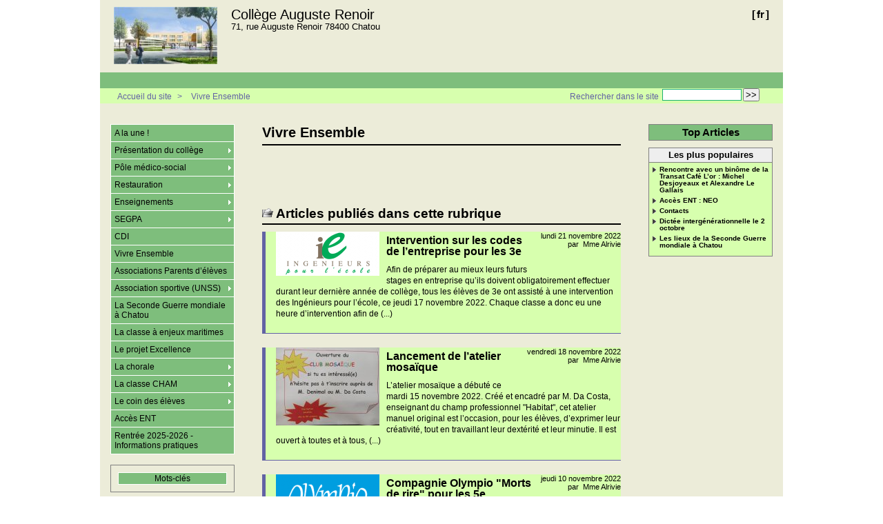

--- FILE ---
content_type: text/html; charset=utf-8
request_url: https://clg-renoir-chatou.ac-versailles.fr/spip.php?rubrique24
body_size: 5764
content:
<!DOCTYPE HTML>
<html class="page_rubrique sans_composition ltr fr no-js" lang="fr" dir="ltr">
	<head>
		<script type='text/javascript'>/*<![CDATA[*/(function(H){H.className=H.className.replace(/\bno-js\b/,'js')})(document.documentElement);/*]]>*/</script>
		
		<meta http-equiv="Content-Type" content="text/html; charset=utf-8" />

		<title>Vivre Ensemble - Collège Auguste Renoir</title>

<link rel="canonical" href="https://clg-renoir-chatou.ac-versailles.fr/spip.php?rubrique24" />

<link rel="alternate" type="application/rss+xml" title="Syndiquer cette rubrique" href="spip.php?page=backend&amp;id_rubrique=24" /><meta http-equiv="content-type" content="text/html; charset=utf-8" />
<meta name="revisit-after" content="30 days" />
<meta name="robots" content="index,follow" />
<meta name="generator" content="SPIP 4.1.18 - Sarka-SPIP 4.0.1" />
<meta name="author" content="Collectif Sarka-SPIP" />
<meta name="copyright" content="Copyright Collège Auguste Renoir" />
<meta name="distribution" content="global" />




<link rel="stylesheet" type="text/css" media="all" href="plugins/sarkaspip/css/raz.css" />


<link rel="stylesheet" type="text/css" media="all" href="plugins/sarkaspip/css/layouts/layout7.css" />

<link rel="stylesheet" type="text/css" media="all" href="prive/spip_style.css?1724149386" />



<script type='text/javascript'>var var_zajax_content='content';</script><script type="text/javascript">/* <![CDATA[ */
var mediabox_settings={"auto_detect":true,"ns":"box","tt_img":true,"sel_g":"#documents_portfolio a[type='image\/jpeg'],#documents_portfolio a[type='image\/png'],#documents_portfolio a[type='image\/gif']","sel_c":".mediabox","str_ssStart":"Diaporama","str_ssStop":"Arr\u00eater","str_cur":"{current}\/{total}","str_prev":"Pr\u00e9c\u00e9dent","str_next":"Suivant","str_close":"Fermer","str_loading":"Chargement\u2026","str_petc":"Taper \u2019Echap\u2019 pour fermer","str_dialTitDef":"Boite de dialogue","str_dialTitMed":"Affichage d\u2019un media","splash_url":"","lity":{"skin":"_simple-dark","maxWidth":"90%","maxHeight":"90%","minWidth":"400px","minHeight":"","slideshow_speed":"2500","opacite":"0.9","defaultCaptionState":"expanded"}};
/* ]]> */</script>
<!-- insert_head_css -->
<link rel="stylesheet" href="plugins-dist/mediabox/lib/lity/lity.css?1724149388" type="text/css" media="all" />
<link rel="stylesheet" href="plugins-dist/mediabox/lity/css/lity.mediabox.css?1724149388" type="text/css" media="all" />
<link rel="stylesheet" href="plugins-dist/mediabox/lity/skins/_simple-dark/lity.css?1724149388" type="text/css" media="all" /><link rel='stylesheet' type='text/css' media='all' href='plugins-dist/porte_plume/css/barre_outils.css?1724149390' />
<link rel='stylesheet' type='text/css' media='all' href='local/cache-css/cssdyn-css_barre_outils_icones_css-55a2d31c.css?1685538719' />



<link rel="stylesheet" type="text/css" media="all" href="local/cache-css/cssdyn-css_base_css-a56d472c.css?1767463243" />
<link rel="stylesheet" type="text/css" media="all" href="local/cache-css/cssdyn-css_layout_css-a72187c8.css?1685538719" />
<link rel="stylesheet" type="text/css" media="all" href="local/cache-css/cssdyn-css_bandeau_css-d171e43c.css?1685538719" />
<link rel="stylesheet" type="text/css" media="all" href="local/cache-css/cssdyn-css_noisettes_css-11436aef.css?1685538719" />
<link rel="stylesheet" type="text/css" media="all" href="local/cache-css/cssdyn-css_elements_css-bec0ba5f.css?1685538719" />
<link rel="stylesheet" type="text/css" media="all" href="local/cache-css/cssdyn-css_ie_css-e4e0d653.css?1685538719" />


<link rel="stylesheet" href="plugins/sarkaspip/css/impression.css?1767451899" type="text/css" media="print" />








<link rel="alternate" type="application/rss+xml" title="Syndiquer tout le site" href="spip.php?page=backend" />



<script src="prive/javascript/jquery.js?1724149386" type="text/javascript"></script>

<script src="prive/javascript/jquery.form.js?1724149386" type="text/javascript"></script>

<script src="prive/javascript/jquery.autosave.js?1724149386" type="text/javascript"></script>

<script src="prive/javascript/jquery.placeholder-label.js?1724149386" type="text/javascript"></script>

<script src="prive/javascript/ajaxCallback.js?1724149386" type="text/javascript"></script>

<script src="prive/javascript/js.cookie.js?1724149386" type="text/javascript"></script>
<!-- insert_head -->
<script src="plugins-dist/mediabox/lib/lity/lity.js?1724149388" type="text/javascript"></script>
<script src="plugins-dist/mediabox/lity/js/lity.mediabox.js?1724149388" type="text/javascript"></script>
<script src="plugins-dist/mediabox/javascript/spip.mediabox.js?1724149388" type="text/javascript"></script><script type='text/javascript' src='plugins-dist/porte_plume/javascript/jquery.markitup_pour_spip.js?1724149390'></script>
<script type='text/javascript' src='plugins-dist/porte_plume/javascript/jquery.previsu_spip.js?1724149390'></script>
<script type='text/javascript' src='local/cache-js/jsdyn-javascript_porte_plume_start_js-b2c03d2a.js?1685538719'></script>



<link rel="icon" type="image/x-icon" href="plugins/sarkaspip/images/favicon.ico" />
<link rel="shortcut icon" type="image/x-icon" href="plugins/sarkaspip/images/favicon.ico" /><script src="plugins/sarkaspip/scripts/menu_deroulant_vertical.js" type="text/javascript"></script>
	


 
	<script src="plugins/sarkaspip/scripts/jcarousellite_1.0.1.js" type="text/javascript"></script>
	<script src="plugins/sarkaspip/scripts/jquery.mousewheel.js" type="text/javascript"></script>


 
	<script src="plugins/sarkaspip/scripts/jquery.innerfade.js" type="text/javascript"></script>


 
	<script src="plugins/sarkaspip/scripts/jquery.corner.js" type="text/javascript"></script>
	<script src="local/cache-js/jsdyn-scripts_sarkaspip_coins_js-757f9105.js?1685538719" type="text/javascript"></script>	</head>
	<body>
	<div id="container" class="rubrique24 secteur24">
		<div class="header" id="header">
			<div class="bandeau_haut">	
	
	<div class="nav_bandeau">  
    	<!-- Navigation dans les langues -->
		 
			<div class="nav_langue">
		<ul>

			<li class="on">
				&#91;<a rel="start" href="./?lang=fr" title="fran&#231;ais">fr</a>&#93;
			</li>

		</ul>
	</div>		
        <!-- Navigation dans les raccourcis -->
		
        <!-- Navigation dans les raccourcis -->
		
	</div>
	
	 
		
	
	<a class="site_logo" href="http://clg-renoir-chatou.ac-versailles.fr" title="Accueil du site"><img
	src="local/cache-vignettes/L150xH83/siteon0-7355c.jpg?1685535490" class='spip_logo' width='150' height='83'
	alt="" /></a>
	<div class="site_nom">
		 
		   <h1><a href="http://clg-renoir-chatou.ac-versailles.fr" title="Accueil du site">Collège Auguste Renoir</a></h1>
		
	   <h2>71, rue Auguste Renoir 78400 Chatou</h2>
	</div>
	<br class="nettoyeur" />
	
</div>


 
	<div class="bandeau_bas">








</div>


 
	<div class="bandeau_chemin">
	 
		<div class="recherche_chemin">
			
			<div class="formulaire_spip formulaire_recherche" id="formulaire_recherche">
<form action="spip.php?page=recherche" method="get"><div class="editer-groupe">
	<input name="page" value="recherche" type="hidden"
/>
	
	<label for="recherche">Rechercher :</label>
	<input type="search" class="search text" size="10" name="recherche" id="recherche" accesskey="4" autocapitalize="off" autocorrect="off"
	/><input type="submit" class="btn submit" value="&gt;&gt;" title="Rechercher" />
</div></form>
</div>
			<span>Rechercher dans le site</span>
		</div>
	
		

	<div class="chemin">
		<a href="http://clg-renoir-chatou.ac-versailles.fr">Accueil du site</a>

	
		
		&gt; 
			 
				<a href="spip.php?rubrique24" title="Se rendre sur la page de cette rubrique">Vivre Ensemble</a>			
			
		


	</div>
</div>		</div>

		<div id="wrapper">
			<div class="content" id="content">
				<div id="rubrique" class="rubrique">
	
	<div class="titre"><h1>Vivre Ensemble</h1></div>
	<div class="description">
		
		
		 
			
		
		
		<br class="nettoyeur" />
		
		
	</div>
	
	
	
	
	
	</div> <!-- Fin rubrique -->


 
	<div class='ajaxbloc' data-ajax-env='+Zh8Iezhx9rMClT1FdBtrFc/fpokGLOowPb5H1173qcHJK62vRdfaLqb4CHp4YEMHFBmvZ1RAMYq6m7yM8iPWQmdKKcTp8/ysR4kApz5NjE5mhrII9a+spwzwaFtw61fui1OvPx8MfWtvDYORYw5Lb+Nu1GLr3mv00xOR+Vwy6c=' data-origin="spip.php?rubrique24">


	<!-- Affichage si les articles ne sont pas numerotes -->
	
		<div id="articles_rubrique" class="portfolio">
			<a id='pagination_article_dates' class='pagination_ancre'></a>
			<h2>Articles publiés dans cette rubrique</h2>
			 
				
			
	
			<div class="extrait">
		<div class="logo gauche"><img
	src="local/cache-vignettes/L150xH64/arton1028-22d3e.png?1685606602" class='spip_logo' width='150' height='64'
	alt="" /></div><div class="nettoyeur nettoyeur_droite"></div>
		<div class="cartouche">
		
		
		
		 
			
		
		lundi&nbsp;21 novembre 2022 <br />

		
		par &nbsp;<span class="vcard author"><a class="url fn spip_in" href="spip.php?auteur66">Mme&nbsp;Alrivie</a></span> <br />

		
		 
			
		

		
		

		
		
		
		
		
		
	</div>		<h3><a class="titre" href="spip.php?article1028" title="lire la suite de l’article">Intervention sur les codes de l&#8217;entreprise pour les 3e</a></h3>
		<div class="complements">
		
		 
			
			
		
		
		
		</div> <!-- Fin complements -->
		<div class="introduction">
			
<p>Afin de préparer au mieux leurs futurs stages en entreprise qu’ils doivent obligatoirement effectuer durant leur dernière année de collège, tous les élèves de 3e ont assisté à une intervention des Ingénieurs pour l’école, ce jeudi 17 novembre 2022. Chaque classe a donc eu une heure d’intervention afin de&nbsp;(...)</p>

		</div> <!-- Fin introduction -->
		
		<div class="nettoyeur"></div>
	</div> <!-- Fin extrait -->
	
			<div class="extrait">
		<div class="logo gauche"><img
	src="local/cache-vignettes/L150xH113/arton1027-b12cf.jpg?1685538020" class='spip_logo' width='150' height='113'
	alt="" /></div><div class="nettoyeur nettoyeur_droite"></div>
		<div class="cartouche">
		
		
		
		 
			
		
		vendredi&nbsp;18 novembre 2022 <br />

		
		par &nbsp;<span class="vcard author"><a class="url fn spip_in" href="spip.php?auteur66">Mme&nbsp;Alrivie</a></span> <br />

		
		 
			
		

		
		

		
		
		
		
		
		
	</div>		<h3><a class="titre" href="spip.php?article1027" title="lire la suite de l’article">Lancement de l&#8217;atelier mosaïque</a></h3>
		<div class="complements">
		
		 
			
			
		
		
		
		</div> <!-- Fin complements -->
		<div class="introduction">
			
<p>L’atelier mosaïque a débuté ce mardi 15 novembre 2022. Créé et encadré par M.&nbsp;Da Costa, enseignant du champ professionnel "Habitat", cet atelier manuel original est l’occasion, pour les élèves, d’exprimer leur créativité, tout en travaillant leur dextérité et leur minutie. Il est ouvert à toutes et à tous,&nbsp;(...)</p>

		</div> <!-- Fin introduction -->
		
		<div class="nettoyeur"></div>
	</div> <!-- Fin extrait -->
	
			<div class="extrait">
		<div class="logo gauche"><img
	src="local/cache-vignettes/L150xH110/arton1026-9c3d2.png?1685606602" class='spip_logo' width='150' height='110'
	alt="" /></div><div class="nettoyeur nettoyeur_droite"></div>
		<div class="cartouche">
		
		
		
		 
			
		
		jeudi&nbsp;10 novembre 2022 <br />

		
		par &nbsp;<span class="vcard author"><a class="url fn spip_in" href="spip.php?auteur66">Mme&nbsp;Alrivie</a></span> <br />

		
		 
			
		

		
		

		
		
		
		
		
		
	</div>		<h3><a class="titre" href="spip.php?article1026" title="lire la suite de l’article">Compagnie Olympio "Morts de rire" pour les 5e</a></h3>
		<div class="complements">
		
		 
			
			
		
		
		
		</div> <!-- Fin complements -->
		<div class="introduction">
			
<p>Lundi 7 et mardi 8 novembre 2022, toutes les classes de 5e ont pu assister à une représentation théâtrale de l’association Olympio&nbsp;: portant sur le rire, cette animation visait à montrer aux élèves l’aspect violent que celui-ci peut parfois revêtir lorsqu’il prend la forme de moqueries ou de dérision.&nbsp;(...)</p>

		</div> <!-- Fin introduction -->
		
		<div class="nettoyeur"></div>
	</div> <!-- Fin extrait -->
	
			 
				
			
		</div> <!-- Fin derniers-articles -->
	 		

</div><!--ajaxbloc-->			</div>
		</div>

		<div class="aside col" id="navigation">
			<div class="nav clearfix" id="nav">
	<div id="menu_rubriques" class="noisette menu_rub1">
	<ul class="menulist">

		<li>
			 <a href="spip.php?rubrique91">A la une !</a>
			
			
		
			
		
		</li>

		<li class="smenu">
			 <a href="spip.php?rubrique1">Présentation du collège</a>
			
			
				<ul>
			
				<li>
					 <a href="spip.php?rubrique7">10.0. La direction</a>
					
				
					
				
					
				</li>
				
			
				<li>
					 <a href="spip.php?rubrique25">Le premier collège HQE des Yvelines</a>
					
				
					
				
					
				</li>
				
			
				<li>
					 <a href="spip.php?rubrique26">Les spécificités du collège</a>
					
				
					
				
					
				</li>
				
			
				<li>
					 <a href="spip.php?rubrique150">Contacts</a>
					
				
					
				
					
				</li>
				
			
				</ul>
			
		 
		</li>

		<li class="smenu">
			 <a href="spip.php?rubrique112">Pôle médico-social</a>
			
			
				<ul>
			
				<li>
					 <a href="spip.php?rubrique142">Organigramme</a>
					
				
					
				
					
				</li>
				
			
				<li class="smenu">
					 <a href="spip.php?rubrique37">Service médical</a>
					
				 
					
				<ul>
			
				<li>
					 <a href="spip.php?rubrique77">22.1. PAI</a>
					
				
					
				
					
				</li>
				
			
				<li>
					 <a href="spip.php?rubrique87">22.2.HANDICAP</a>
					
				
					
				
					
				</li>
				
			
				</ul>
			
				</li>
				
			
				</ul>
			
		 
		</li>

		<li class="smenu">
			 <a href="spip.php?rubrique115">Restauration</a>
			
			
				<ul>
			
				<li>
					 <a href="spip.php?rubrique147">C’Midy</a>
					
				
					
				
					
				</li>
				
			
				</ul>
			
		 
		</li>

		<li class="smenu">
			 <a href="spip.php?rubrique4">Enseignements</a>
			
			
				<ul>
			
				<li>
					 <a href="spip.php?rubrique41">30.0. Offres de formation</a>
					
				
					
				
					
				</li>
				
			
				<li>
					 <a href="spip.php?rubrique43">30.2. Anglais</a>
					
				
					
				
					
				</li>
				
			
				<li>
					 <a href="spip.php?rubrique44">30.3. Arts Plastiques</a>
					
				
					
				
					
				</li>
				
			
				<li>
					 <a href="spip.php?rubrique46">30.5. EPS</a>
					
				
					
				
					
				</li>
				
			
				<li>
					 <a href="spip.php?rubrique49">30.7. Français</a>
					
				
					
				
					
				</li>
				
			
				<li class="smenu">
					 <a href="spip.php?rubrique50">30.8. Histoire/Géographie</a>
					
				 
					
				<ul>
			
				<li>
					 <a href="spip.php?rubrique121">Enseignement Moral et Civique</a>
					
				
					
				
					
				</li>
				
			
				<li>
					 <a href="spip.php?rubrique120">Géographie</a>
					
				
					
				
					
				</li>
				
			
				<li>
					 <a href="spip.php?rubrique119">Histoire</a>
					
				
					
				
					
				</li>
				
			
				</ul>
			
				</li>
				
			
				<li>
					 <a href="spip.php?rubrique51">30.9. Latin</a>
					
				
					
				
					
				</li>
				
			
				</ul>
			
		 
		</li>

		<li class="smenu">
			 <a href="spip.php?rubrique10">SEGPA</a>
			
			
				<ul>
			
				<li>
					 <a href="spip.php?rubrique72">Présentation</a>
					
				
					
				
					
				</li>
				
			
				<li>
					 <a href="spip.php?rubrique93">Projets divers</a>
					
				
					
				
					
				</li>
				
			
				</ul>
			
		 
		</li>

		<li>
			 <a href="spip.php?rubrique11">CDI</a>
			
			
		
			
		
		</li>

		<li>
			 <a href="spip.php?rubrique24">Vivre Ensemble</a>
			
			
		
			
		
		</li>

		<li>
			 <a href="spip.php?rubrique8">Associations Parents d’élèves</a>
			
			
		
			
		
		</li>

		<li class="smenu">
			 <a href="spip.php?rubrique13">Association sportive (UNSS)</a>
			
			
				<ul>
			
				<li>
					 <a href="spip.php?rubrique106">Compétition UNSS</a>
					
				
					
				
					
				</li>
				
			
				<li>
					 <a href="spip.php?rubrique136">Informations générales</a>
					
				
					
				
					
				</li>
				
			
				</ul>
			
		 
		</li>

		<li>
			 <a href="spip.php?rubrique155">La Seconde Guerre mondiale à Chatou</a>
			
			
		
			
		
		</li>

		<li>
			 <a href="spip.php?rubrique152">La classe à enjeux maritimes</a>
			
			
		
			
		
		</li>

		<li>
			 <a href="spip.php?rubrique146">Le projet Excellence</a>
			
			
		
			
		
		</li>

		<li class="smenu">
			 <a href="spip.php?rubrique86">La chorale</a>
			
			
				<ul>
			
				<li>
					 <a href="spip.php?rubrique140">Spectacle de la Chorale à la Seine Musicale</a>
					
				
					
				
					
				</li>
				
			
				</ul>
			
		 
		</li>

		<li class="smenu">
			 <a href="spip.php?rubrique88">La classe CHAM</a>
			
			
				<ul>
			
				<li>
					 <a href="spip.php?rubrique109">Concerts CHAM</a>
					
				
					
				
					
				</li>
				
			
				<li>
					 <a href="spip.php?rubrique108">Inscription</a>
					
				
					
				
					
				</li>
				
			
				<li>
					 <a href="spip.php?rubrique139">Promotion CHAM</a>
					
				
					
				
					
				</li>
				
			
				</ul>
			
		 
		</li>

		<li class="smenu">
			 <a href="spip.php?rubrique85">Le coin des élèves</a>
			
			
				<ul>
			
				<li>
					 <a href="spip.php?rubrique122">C.V.C : Conseil de la Vie Collégienne</a>
					
				
					
				
					
				</li>
				
			
				<li>
					 <a href="spip.php?rubrique101">Conseil Municipal des Jeunes</a>
					
				
					
				
					
				</li>
				
			
				<li>
					 <a href="spip.php?rubrique111">Délégués</a>
					
				
					
				
					
				</li>
				
			
				</ul>
			
		 
		</li>

		<li>
			 <a href="spip.php?rubrique6">Accès ENT</a>
			
			
		
			
		
		</li>

		<li>
			 <a href="spip.php?rubrique154">Rentrée 2025-2026 - Informations pratiques</a>
			
			
		
			
		
		</li>

	</ul> <!-- menulist -->
</div> <!-- menu_rub1 --></div>


 
	<div id="menu_raccourcis" class="noisette nav2"><ul>
	


		<li class="raccourci_nav1"><a href="spip.php?page=mot">Mots-clés</a></li>
		









 
	</ul>
</div>
 
	<div id="nav_visiteur" class="noisette nav2">
	<ul>
		
		 
			
		
		
		
		
		
		 
			
			<li class="raccourci_nav1"><a href="spip.php?page=login-public&amp;url=spip.php%3Frubrique24">Connexion</a></li>
		</ul>
		
		
</div>




















 
	 
		<script type="text/javascript">
$(document).ready(function(){
	$('#noisette_herbier ul').innerfade({ speed: 'slow', timeout: 4000, type: 'sequence', containerheight: '90px' });
});
</script>	




 
	<div id="noisette_statistiques" class="noisette">
	<h1 class="intitule">Statistiques</h1>
	<div class="contenu">
		
			<h2 class="titre_bloc">Dernière mise à jour</h2>
		
			<div class="texte">mercredi&nbsp;21 janvier 2026</div>
		
		
	</div>

	<div class="contenu">
		<h2 class="titre_bloc">Publication</h2>
		<div class="texte">
			                                                                                              
				93 Articles<br />
			Aucun album photo<br />
			Aucune brève<br />
			Aucun site<br />
			                                               
				46 Auteurs<br />
		</div>
	</div>
	
	<div class="contenu">
		<h2 class="titre_bloc">Visites</h2>
		<div class="texte">
			10&nbsp;aujourd’hui<br />
			134&nbsp;hier<br />
			547451&nbsp;depuis le début<br />
			
			 
				3&nbsp;visiteurs actuellement connectés
			
		</div>
	</div>
</div>



 
	<div id="noisette_badges" class="noisette">
	<div class="badges">
		
		
		
		
		
		<br class="nettoyeur" />
	</div>
</div>		</div>
		<div class="extra col" id="extra">
			<div id="noisette_hitparade" class="noisette">
	 
		<h1 class="intitule">Top Articles</h1>
	
	<div class="contenu">
		<h2 class="titre_bloc">Les plus populaires</h2>
		<div class="liste"><ul>

			<li><a class="titre" href="spip.php?article1120" title="100&nbsp;%&nbsp;">
				Rencontre avec un binôme de la Transat Café L&#8217;or&nbsp;: Michel Desjoyeaux et Alexandre Le Gallais
			</a></li>

			<li><a class="titre" href="spip.php?article9" title="52&nbsp;%&nbsp;">
				Accès ENT&nbsp;: NEO
			</a></li>

			<li><a class="titre" href="spip.php?article17" title="15&nbsp;%&nbsp;">
				Contacts
			</a></li>

			<li><a class="titre" href="spip.php?article1082" title="10&nbsp;%&nbsp;">
				Dictée intergénérationnelle le 2 octobre
			</a></li>

			<li><a class="titre" href="spip.php?article1104" title="9&nbsp;%&nbsp;">
				Les lieux de la Seconde Guerre mondiale à Chatou
			</a></li>

		</ul></div>
	</div>	
	
</div>		</div>

		<div class="footer" id="footer">
			<div class="pied_bas">

	<div class="copyright">©&nbsp;2013-2026&nbsp;Collège Auguste Renoir</div>	<div class="credits"><a href="spip.php?page=plan">Plan du site</a>&nbsp;|&nbsp;<a href="https://www.spip.net" title="Site réalisé avec SPIP, un CMS gratuit sous licence GPLv3">SPIP&nbsp;4.1.18</a>&nbsp;|&nbsp;<a href="http://www.sarka-spip.net" title="Ce site utilise le squelette SARKA-SPIP">Sarka-SPIP&nbsp;4.0.1</a>&nbsp;|&nbsp;Responsable éditorial :Mme&nbsp;Annette Collau - Webmestre&nbsp;: Mme&nbsp;Silvia Mariotti&nbsp;|&nbsp;<a href="#header" title="Retour en haut de la page" rel="nofollow">Haut ↑</a></div>	

</div>		</div>
	</div>
</body></html>


--- FILE ---
content_type: text/css
request_url: https://clg-renoir-chatou.ac-versailles.fr/local/cache-css/cssdyn-css_elements_css-bec0ba5f.css?1685538719
body_size: 4347
content:
/* #PRODUIRE{fond=css/elements.css}
   md5:94a06d6df4ec685445231b8b4c377aae */

/* ELEMENTS.CSS                                                         */
/* Cette feuille contient:                                              */
/* - les styles de la partie centrale du site                           */
/* -------------------------------------------------------------------- */

/* -------------------------------------------------------------------- */
/* 	Styles des titres de page                                           */
/* -------------------------------------------------------------------- */
/* Titre generique */
.titre h1 {font-weight: bold; margin: 0 0 5px; padding-bottom: 5px;
	color: #000000;
	border-bottom: 2px solid #000000;}
	
/* Boutons de fonction positionnes a droite du titre */
a.fonction {display: block; float: right; width: 24px; height: 24px; margin-left: 10px;}
a.fonction.repondre_commentaire {width: 16px; height: 16px; margin-right: 0; background-image: url('https://clg-renoir-chatou.ac-versailles.fr/plugins/sarkaspip/images/commentaire_repondre.gif'); background-repeat: no-repeat;}
#commenter {background-image: url('https://clg-renoir-chatou.ac-versailles.fr/plugins/sarkaspip/images/article_commenter.gif'); background-repeat: no-repeat;}
#verrouiller {background-image: url('https://clg-renoir-chatou.ac-versailles.fr/plugins/sarkaspip/images/forum_sujet_verrouiller.gif'); background-repeat: no-repeat;}
#deverrouiller {background-image: url('https://clg-renoir-chatou.ac-versailles.fr/plugins/sarkaspip/images/forum_sujet_deverrouiller.gif'); background-repeat: no-repeat;}
#deresoudre {background-image: url('https://clg-renoir-chatou.ac-versailles.fr/plugins/sarkaspip/images/forum_sujet_non_resolu.gif'); background-repeat: no-repeat;}
#resoudre {background-image: url('https://clg-renoir-chatou.ac-versailles.fr/plugins/sarkaspip/images/forum_sujet_resolu.gif'); background-repeat: no-repeat;}
#signer {background-image: url('https://clg-renoir-chatou.ac-versailles.fr/plugins/sarkaspip/images/article_commenter.gif'); background-repeat: no-repeat;}
#creer_pdf {background-image: url('https://clg-renoir-chatou.ac-versailles.fr/plugins/sarkaspip/images/article_pdf.gif'); background-repeat: no-repeat;}
#voir_commentaires {background-image: url('https://clg-renoir-chatou.ac-versailles.fr/plugins/sarkaspip/images/article_commentaires.gif'); background-repeat: no-repeat;}
#voir_signatures {background-image: url('https://clg-renoir-chatou.ac-versailles.fr/plugins/sarkaspip/images/article_signatures.gif'); background-repeat: no-repeat;}
#recommander {background-image: url('https://clg-renoir-chatou.ac-versailles.fr/plugins/sarkaspip/images/article_recommander.gif'); background-repeat: no-repeat;}
a.fonction.revenir_haut_page {background-image: url('https://clg-renoir-chatou.ac-versailles.fr/plugins/sarkaspip/images/arrow_to_top.gif'); background-repeat: no-repeat;}

/* -------------------------------------------------------------------- */
/* 	Styles du cartouche (auteurs, date, popularite, notation)           */
/* -------------------------------------------------------------------- */
.cartouche { font-weight: normal; font-size: 1.1em; line-height: 1.1em; text-align: right; margin: 0 0 30px 10px; padding: 0; float: right;
	color: #000000;}
.cartouche .traductions { margin: 0; }
.complements {font-weight: normal; margin: 10px 0 5px; font-size: 1.1em;}

/* -------------------------------------------------------------------- */
/* 	Styles de la description (champs editoriaux)                        */
/* -------------------------------------------------------------------- */
/* Styles generiques */
.description {margin: 10px 0 30px; font-size: 1.2em; line-height: 1em;}
.description li {margin-left: 10px;	line-height: 1.4em;}
.description p {font-size: 1em;}
.description .soustitre {float: none; line-height: 1em; font-size: 1.4em; font-weight: bold; font-style: italic; margin: 0; padding: 0;
	 color: #000000;}
.description .chapo {margin: 0 0 30px; font-style: italic; color: #000000;}
.description .texte {}
.description .lien_site {margin: 10px 0 20px; padding-top: 10px; font-size: 1em; 
	border-top: 1px dotted #000000;}
.description .ps {margin: 10px 0 20px; padding-top: 10px; font-size: 1em; 
	border-top: 1px dotted #000000;}
.description .notes {margin: 10px 0 20px; padding-top: 10px; font-size: 1em; 
	border-top: 1px dotted #000000;}
.description .filles {margin: 10px 0 20px; padding-top: 10px; font-size: 1em; 
	border-top: 1px dotted #000000;}
.description .filles a {padding: 0 0 0 15px; background: transparent url('https://clg-renoir-chatou.ac-versailles.fr/plugins/sarkaspip/images/puce0.jpg') left center no-repeat; text-decoration: none;}
.description .filles a:hover {background: transparent url('https://clg-renoir-chatou.ac-versailles.fr/plugins/sarkaspip/images/puce1.jpg') left center no-repeat; ;text-decoration: none;}
 
/* -------------------------------------------------------------------- */
/* 	Styles des messages d'avertissement                                 */
/* -------------------------------------------------------------------- */
.avertissement {margin-top: 20px; padding: 10px; background: #f0d0d0; border: 1px solid red; font-size: 1.2em;}
.forum .avertissement {font-size: 1em;}
.formulaire_spip .avertissement {margin: 0 0 20px 0; padding: 10px; background: #f0d0d0; border: 1px solid red; font-size: 1em;}

/* -------------------------------------------------------------------- */
/* 	Styles des blocs type portfolio (images, documents joints, breves)  */
/* -------------------------------------------------------------------- */
/* Styles generiques */
.portfolio {clear: both; margin-bottom: 30px; padding-top: 2px;width:100%;}
.portfolio h2 {font-size: 1.9em; line-height: 1em; font-weight: bold; margin: 0 0 10px; padding: 0 0 5px 20px;
	color: #000000;
	border-bottom: 2px solid #000000;}
	
/* Portfolio des images jointes */
.portfolio a img {margin: 10px 10px; border: 4px solid #eeeeee;}
.portfolio a:hover img {border-color: #d7ffae;}

/* Portfolio des documents jointes */
.portfolio dl {width: 52px; height: 11em; text-align: center; margin: 10px; float: left;}
.portfolio dt {width: 52px; font-weight: bold;}
.portfolio dt a img {border: 0;}
.portfolio dt a:hover img {border: 0;}
.portfolio dd {width: 52px; margin: 0; padding: 0;}

/* -------------------------------------------------------------------- */
/* 	Styles des blocs de type commentaires                               */
/* -------------------------------------------------------------------- */
.commentaires {padding: 0 0 10px 0; margin: 0 0 30px 0; clear: both;}
.commentaires h2 {font-size: 1.9em; line-height: 1.2em; font-weight: bold; padding: 0 0 5px 20px; margin: 0;
	background: url('https://clg-renoir-chatou.ac-versailles.fr/plugins/sarkaspip/images/commentaires.gif') top left no-repeat;
	color: #000000;
	border-bottom: 2px solid #000000;}
.commentaires h2.date {margin-top:30px; padding: 0 0 5px 20px;background: url('https://clg-renoir-chatou.ac-versailles.fr/plugins/sarkaspip/images/liste_syndics.gif') top left no-repeat;}
.commentaires .message {margin: 0; padding: 10px 0 10px;
	background: #d7ffae;
	border-top: 1px dotted #1cb072;}
.commentaires .message:hover {background: #f0f0fa;}
.commentaires #co_n1.message,.commentaires .co_n1 {border-top: 0; padding: 20px 0 10px;}
.commentaires .message .titre {font-size: 1.2em; font-weight:bold; margin:0 0 10px 50px;}
.commentaires .message .gravatar {float:left}
.commentaires .message .cartouche_simple {margin-left: 50px; font-size: 1.1em;
	color: #000000;}
.commentaires .message .texte{margin-left : 50px; padding-top: 5px;font-size:1.2em;line-height:1.1em;}
.commentaires .message .texte ul li{border-top:none;}
.commentaires ul { line-height: 1.1em;}
.commentaires ul#exif {width:50%;margin : 0 auto;text-align:center;border:1px dotted;}
.commentaires li {padding:10px 0; height:auto; border-top: 1px dotted #1cb072;}
.commentaires li:hover {background: #f0f0fa;}
.commentaires a.titre{padding-top: 5px; margin: 0; font-size: 1.3em; font-weight: bold; line-height:1em; text-decoration: none;
	color: #000000;}
.commentaires li .cartouche{margin : 0 0 10px 10px; font-size: 1.1em;}
.commentaires li .complements{font-size: 1.1em;}

/* Styles specifiques de la presentation hierarchique par fils */
.commentaires .message .cartouche_simple .titre {margin-left: 0;}
.commentaires .message.fil {padding-left: 50px;}

/* -------------------------------------------------------------------- */
/* 	Styles des blocs de type extraits                                   */
/* -------------------------------------------------------------------- */
.extrait {margin: 0 0 20px;	padding: 0 0 10px 15px;
	background: #d7ffae;
	border-left: 5px solid #6262a4;
	border-bottom: 1px solid #6262a4;}
.extrait h3 a.titre {display: block; padding-top: 5px; margin: 0; font-size: 1.6em; font-weight: bold; line-height:1em; text-decoration: none;
	color: #000000;}
.extrait h3 a.titre:hover {color: #6262a4; text-decoration: underline;}
.extrait .cartouche {color: #000000;}
.extrait .lire_suite {text-align: left; margin: 10px 0 0; font-size: 1.1em;}
.extrait .cartouche a, .extrait .complements a  {color: #000000; text-decoration: none;}
.extrait .lire_suite a {padding: 0 0 5px 20px; background: url('https://clg-renoir-chatou.ac-versailles.fr/plugins/sarkaspip/images/lire_suite.gif') left center no-repeat;
	color: #000000; text-decoration: none;}
.extrait .cartouche a:hover, .extrait .complements a:hover, .extrait .lire_suite a:hover {
	color: #990000; text-decoration: underline;}
.extrait .introduction {margin: 10px 0 0; font-size:1.2em; line-height : 1.4em;}

/* -------------------------------------------------------------------- */
/* 	Styles des blocs de type arbre (plan, agenda)                       */
/* -------------------------------------------------------------------- */
.arbre {margin: 0; padding-bottom: 10px;}
.arbre ul { list-style-type: none; padding: 0; margin: 0; font-size: 1em; line-height: 1em;}
.arbre ul li {font-weight: bold; padding: 5px 10px 10px; margin: 0 0 15px; 
	border: 2px solid #888888;
	background: #eeeeee;}
.arbre ul li li {padding: 0 0 0 15px; margin: 0; border: 0; background: none;}
.arbre ul li li li {padding: 0 0 0 15px; margin: 0; border: 0; background: none;}
.arbre .noeud {padding: 5px 0 5px 15px; font-size: 1.5em; line-height: 1.4em; text-decoration: none;
	color: #000000;}
.arbre a.noeud:hover {background-image: url('https://clg-renoir-chatou.ac-versailles.fr/plugins/sarkaspip/images/puce0.jpg'); background-position: left center; background-repeat: no-repeat; 
	color: #1cb072;
	text-decoration: none;}
.arbre a.feuille {padding: 0 0 0 15px; font-size: 1.1em; font-weight: normal; line-height: 1.2em;
	color: #000000;}
.arbre a.feuille:hover {background-image: url('https://clg-renoir-chatou.ac-versailles.fr/plugins/sarkaspip/images/puce-n0.gif'); background-position: left center; background-repeat: no-repeat; 
	color: #1cb072;
	text-decoration: underline;}
.arbre a.feuille .date {}

/* -------------------------------------------------------------------- */
/* 	Styles des blocs de type planches                                   */
/* -------------------------------------------------------------------- */
.planche {clear: both; margin-bottom: 30px; padding-top: 2px;width:100%;}
.planche h2 {font-size: 1.9em; line-height: 1em; font-weight: bold; margin: 0 0 10px; padding: 0 0 5px 20px;
	color: #000000;
	border-bottom: 2px solid #000000;}
.planche ul {margin: 0; padding: 0; list-style-type: none;}
.planche li.n1,
.planche li.gauche,
.planche li.droite {width: 45%; min-height: 18em; float: left; margin: 0 0 20px; padding: 10px 0;
	background: #e0e0e0;
	border-top: 1px dotted #6262a4;}
.planche li.n1 {border-top: 0;}
.planche li.gauche {margin-right: 20px;}
.planche li.droite {margin-left: 20px; float: right;}
.planche h3 a.titre {display: block; padding-top: 5px; margin: 0; font-size: 1.6em; font-weight: bold; line-height:1em; text-decoration: none;
	color: #000000;}
.planche h3 a.titre:hover {color: #1cb072; text-decoration: underline;}
.planche .complements {font-weight: normal; margin: 10px 0 5px; font-size: 1.1em;}
.planche .cartouche {text-align: left; margin: 0; float: none;}
.planche .cartouche a, .planche .complements a  {color: #990000; text-decoration: none;}
.planche .cartouche a:hover, .planche .complements a:hover {
	color: #ff0000; text-decoration: underline;}
.planche a img {float:right; margin: 0 0 5px 5px; border: 4px solid  #eeeeee;}
.planche a:hover img {border: 4px solid #6262a4;}
.planche .introduction {margin: 10px 0 0;font-size:1.2em;line-height:1.4em;}

/* -------------------------------------------------------------------- */
/* 	Styles specifiques a chaque page                                    */
/* -------------------------------------------------------------------- */
/* Style specifique a la notation (plugin Notation) */
.description .plugin {margin: 10px 0 0; padding-top: 10px; font-size: 1em; line-height: 1.6em; 
	border-top: 1px dotted #000000;
	color: #000000;}
.description .notation div.star-rating a {border: 0; text-align: left;}
.description .notation .note { color: #000000;}

/* Style specifique aux bookmarks sur les reseaux sociaux (plugin Social Tags) */
.description .socialtags {margin: 0; padding: 0;}

/* Titres de blocs */
#images_jointes.portfolio h2 {background: url('https://clg-renoir-chatou.ac-versailles.fr/plugins/sarkaspip/images/portfolio_images.gif') top left no-repeat;}
#documents_joints.portfolio h2 {background: url('https://clg-renoir-chatou.ac-versailles.fr/plugins/sarkaspip/images/portfolio_documents.gif') top left no-repeat;}
#articles_recents.portfolio h2,
#article_commentaire.portfolio h2,
#articles_auteur.portfolio h2,
#articles_rubrique.portfolio h2 {background: url('https://clg-renoir-chatou.ac-versailles.fr/plugins/sarkaspip/images/liste_articles.gif') top left no-repeat;}
#breves_site.commentaires h2 {background: url('https://clg-renoir-chatou.ac-versailles.fr/plugins/sarkaspip/images/liste_breves.gif') top left no-repeat;}
#sites_site.portfolio h2 {background: url('https://clg-renoir-chatou.ac-versailles.fr/plugins/sarkaspip/images/liste_sites.gif') top left no-repeat;}
.portfolio h2.jalon {background: url('https://clg-renoir-chatou.ac-versailles.fr/plugins/sarkaspip/images/liste_tickets.gif') top left no-repeat;}

/* Page rubrique */
.rubrique {margin: 0; padding-bottom: 10px;}
.rubrique .titre {}
.rubrique .titre h1 {margin: 0 0 35px;}

/* Page article */
.article {margin: 0; padding-bottom: 10px;}
.article .cartouche {font-size: 0.92em}

/* -- Styles des petitions de l'article */
#signatures.commentaires h2 {background: url('https://clg-renoir-chatou.ac-versailles.fr/plugins/sarkaspip/images/liste_signatures.gif') top left no-repeat;}
#signatures.commentaires table{width: 100%; margin-top: 10px; font-size: 1.2em;}

/* Page sommaire */
/* -- Edito et une */
#edito.article, #une.article {margin: 0 0 30px; padding: 5px 10px; text-align: justify;}
#edito.article {
	border: 2px solid #808080;
	background: #eeeeee;}
#une.article {
	border: 2px solid #808080;
	background: #ddddef;}
#edito.article .titre, #edito.article .soustitre, #une.article .titre, #une.article .soustitre {}
#edito.article .titre h1, #une.article .titre h1 {border: 0;}
#edito.article a.fonction, #une.article a.fonction {display: none;}
#edito.article .cartouche, #une.article .cartouche {font-size: 1.2em}
#une.article .complements {font-size: 0.91em; margin-bottom: 10px;}

/* -- Albums recents */
#albums_recents.planche h2,
#albums_auteur.planche h2 {background: url('https://clg-renoir-chatou.ac-versailles.fr/plugins/sarkaspip/images/liste_albums.gif') top left no-repeat;}
#albums_recents.planche li,
#albums_auteur.planche li {
	 min-height: 18em;
	}

/* Page evenement */
#evenement.article .cartouche {text-align: left; float: left; margin: 0 10px 30px 0;}

/* Page auteur */
.auteur {margin: 0; padding-bottom: 10px;}
#albums_auteur.planche li {}

/* Page site */
.site {margin: 0; padding-bottom: 10px;}

/* -- Thumbshot du site */
.site a img {margin: 0 0 10px 10px; border: 4px solid #eeeeee;}
.site a:hover img{border-color: #6262a4;}

/* -- Liste des articles syndiques */
#articles_syndiques.commentaires h2 {background: url('https://clg-renoir-chatou.ac-versailles.fr/plugins/sarkaspip/images/liste_syndics.gif') top left no-repeat;}
#articles_syndiques.commentaires .titre {margin: 0;}
#articles_syndiques.commentaires .texte{margin: 5px 0 0;}
.site .description li {margin-left: 0; margin-bottom: 10px;}
.site .description li:hover {background:#f0f0fa;}

/* Page galerie */
.galerie {margin: 0; padding-bottom: 10px;width:100%;}
.galerie .planche li {}

/* Page Herbier */
.herbier {margin: 0; padding-bottom: 10px;width:100%;}
.herbier .planche li {width: 100%; min-height: 0;}

/* Page Recherche */
.recherche {margin: 0; padding-bottom: 10px; width:100%;}
#recherche_rubrique.commentaires h2 {margin:0; background: url('https://clg-renoir-chatou.ac-versailles.fr/plugins/sarkaspip/images/portfolio_documents.gif') top left no-repeat;}
#recherche_mot_article.commentaires h2 {margin:0; background: url('https://clg-renoir-chatou.ac-versailles.fr/plugins/sarkaspip/images/liste_breves.gif') top left no-repeat;}
#recherche_breve.commentaires h2 {margin:0; background: url('https://clg-renoir-chatou.ac-versailles.fr/plugins/sarkaspip/images/liste_breves.gif') top left no-repeat;}
#recherche_site.commentaires h2 {margin:0; background: url('https://clg-renoir-chatou.ac-versailles.fr/plugins/sarkaspip/images/liste_sites.gif') top left no-repeat;}
#recherche_commentaire.commentaires h2 {margin:0; background: url('https://clg-renoir-chatou.ac-versailles.fr/plugins/sarkaspip/images/commentaires.gif') top left no-repeat;}
#recherche_article.commentaires h2 {margin:0; background: url('https://clg-renoir-chatou.ac-versailles.fr/plugins/sarkaspip/images/liste_articles.gif') top left no-repeat;}
#recherche_album.commentaires h2 {margin:0; background: url('https://clg-renoir-chatou.ac-versailles.fr/plugins/sarkaspip/images/portfolio_images.gif') top left no-repeat;}
#recherche_evenement.commentaires h2 {margin:0; background: url('https://clg-renoir-chatou.ac-versailles.fr/plugins/sarkaspip/images/evenement.gif') top left no-repeat;}

/* Page album */
.album {padding: 0 0 10px 0; margin: 0 0 30px 0; clear: both; width:100%;}
.carrousel {display: block; margin: 0 0 20px; padding: 10px 0}
#a_defilement.carrousel {overflow: hidden; position: relative;}
.carrousel .contenu {margin: 0 auto; position: relative;}
#a_pagination.carrousel .contenu li {display: block; float: left;}
.carrousel .contenu .vignette a img {margin-right: 5px; border: 4px solid #eeeeee;}
.carrousel .contenu .vignette a:hover img {border: 4px solid #1cb072;}
.carrousel .contenu .vignette a.survol {display:none;position:absolute;background: transparent url('https://clg-renoir-chatou.ac-versailles.fr/plugins/sarkaspip/images/pointeur_bas.gif') no-repeat bottom center;}
.carrousel .contenu .vignette a.survol img {margin: 0; border: 4px solid #1cb072;}
.carrousel .navigation {margin: 10px 0 20px; text-align: center; font-size: 1.2em; font-weight: bold;}
.carrousel .navigation a {background: #d7ffae; 
	color: #000000;}
.carrousel .navigation a:hover {background: #1cb072; 
	color: #6262a4;
	text-decoration: none;}
.carrousel .pagination {margin: 10px 0 20px; text-align: center; font-weight: bold;}

.carrousel .contenu ul.vignettes span {width: 128px;}/* max thumbnail width + 2px */
.carrousel .contenu ul.vignettes span.wrap1 {margin: 0 5px 5px 5px; display: inline-block; vertical-align: top; text-align: center;}
.carrousel .contenu ul.vignettes span.wrap2 {height: 136px; 
	background: #d7ffae;
	border: 4px solid #eeeeee; display: table-cell; vertical-align: middle;}
.carrousel .contenu ul.vignettes span.wrap2:hover {
	background: #1cb072; 
	border: 4px solid #1cb072;}
.carrousel .contenu ul.vignettes span.wrap2 a {display: block; width: 128px;}      /* max thumbnail width + 2px */
.carrousel .contenu ul.vignettes span.titre {
	display: block;  
	height: 4em;    
	padding-top: 5px;
	font-size: 90%; overflow: hidden;
	margin-left:auto;
	margin-right:auto;
	line-height : 1.2em;}

.zoom {display: block; margin: 0 0 20px; padding: 10px 0;}
.zoom #conteneur_photo {padding:0; margin: 0 0 10px;}
.zoom #titre_photo {padding:0; margin: 0 0 20px; font-size: 1.2em; font-weight: bold; text-align: center;}
.zoom #descriptif_photo {padding:0; margin: 0 0 20px;}
.zoom #exif_photo {padding:0; margin: 0 0 20px;}

#exif_photo.commentaires table{width: 300px;  font-family: verdana; border: 0; margin :0 auto;}
#exif_photo.commentaires table tr{height: 20px;}
#exif_photo.commentaires table td.titre {background-color : #EFEFEF; padding: 0 5px; border-bottom : 1px dotted #000000; font-weight:bold;height: 20px;}
#exif_photo.commentaires table td.minilogo {text-align: right; height: 20px;}
#exif_photo.commentaires table td.colonne1{width: 130px; font-size: 90%; text-align: right; padding: 5px;}
#exif_photo.commentaires table td.colonne2{width: 170px;}

/* Page forum */
.forum {margin-bottom: 30px;}
.forum .groupe {margin-bottom: 20px;}
.forum .groupe h2.titre {
	padding: 10px 5px; 
	font-weight: bold; 
	font-size: 1.2em; 
	color: #ffffff; 
	border: 1px solid #6262a4;
	border-bottom: 0;
	background-color: #6262a4;}
.forum .groupe h2.titre a {	color: #ffffff;}
.forum .groupe h2.titre a:hover { color: #ffffff; text-decoration: underline;}
.forum .groupe .bord {border: 1px solid #6262a4;}
.forum .cartouche {font-size: 0.92em}
.forum .outils { clear: both; margin-bottom: 10px;}

#reponses.forum h2 {font-size: 1.9em; line-height: 1.2em; font-weight: bold; padding: 0 0 5px 20px; margin: 0;
	background: url('https://clg-renoir-chatou.ac-versailles.fr/plugins/sarkaspip/images/reponses.gif') top left no-repeat;
	color: #6262a4;
	border-bottom: 2px solid #6262a4;}

.forum table {width: 100%; font-size: 1.2em; border-collapse: separate;}
.forum table th {
	padding: 10px 5px; 
	color: #6262a4; 
	background-color: #f0f0fa;
	font-weight: bold;}
.forum table th.centre {text-align: center;}
.forum table tbody tr:hover {background: #f0f0fa;}
.forum table tr.row_odd {background: #000000; color: inherit}
.forum table tr.row_even {background: #000000; color: inherit}
.forum table td {padding: 10px 5px; vertical-align: top; line-height: 1.1em; border-top: 1px solid #6262a4;}
.forum table td.rp_n1 {border-top: 0;}
.forum table td.etat {width: 4%;}
.forum table td.etat.forumferme {background: url('https://clg-renoir-chatou.ac-versailles.fr/plugins/sarkaspip/images/forum_ferme.png') no-repeat center 10px;}
.forum table td.sujets, .forum table td.messages {text-align: center; width: 7%;}
.forum table td.dernier_message {text-align: left; width: 21%;}
.forum table td.dernier_message a.titre {font-style: italic;}
.forum table td.description {font-weight: bold; font-size: 1em;}
.forum table td.description h3.titre a {color: #6262a4; font-weight: bold;}
.forum table td.description h3.titre a:hover {text-decoration: underline;}
.forum table td.description .texte {font-weight: normal;}

.forum table tr#rp_n1 {border-top: 0;}
.forum .detail_auteur {width: 150px; background-color: #f0f0fa; vertical-align: top;}
.forum .premier_message {margin-left: 155px; padding: 0 5px;}
.forum .gravatar_pere {margin-right: 50px; float: left;}
.forum .gravatar {font-weight: bold;}

/* Adaptation des css pour le plugin ToDo */
table.todolist  {width: 100%; border-collapse: separate;
	border: 1px solid #6262a4;}
table.todolist caption {
	padding: 10px 5px;
	font-weight: bold;
	text-align: center;
	color: #ffffff;
	border: 1px solid #6262a4;
	border-bottom: 0;
	background-color: #6262a4;}
table.todolist th {
	padding: 10px 5px;
	color: #6262a4;
	background-color: #f0f0fa;
	font-weight: bold;
	text-align: center;}
table.todolist th a {color: #6262a4;}
table.todolist tbody tr:hover {background: #f0f0fa;}
table.todolist tr.row_odd {background: #000000; color: inherit}
table.todolist tr.row_even {background: #000000; color: inherit}
table.todolist tr.alerte, table.todolist tr.inconnu { color: #8a1f11; background-color:#fbe3e4; }
table.todolist tr.arrete { color: #514721; background-color:#fff6bf; }
table.todolist td {padding: 10px 5px; vertical-align: top; line-height: 1.1em; border-top: 1px solid #6262a4;}
table.todolist td.commit a.spip_out {background: inherit;}

/* Adaptation des css pour le plugin Sommaire Automatique */
.nav-sommaire {
	padding: 1.5em;
	background-color : #eeeeee;
	border: 1px solid #eeeeee; }
.nav-sommaire h2 {
	font-weight: bold;
	font-size: 1.3em;
	margin-bottom: 1em;
	line-height: 1.1em;
	color: #6262a4; }
